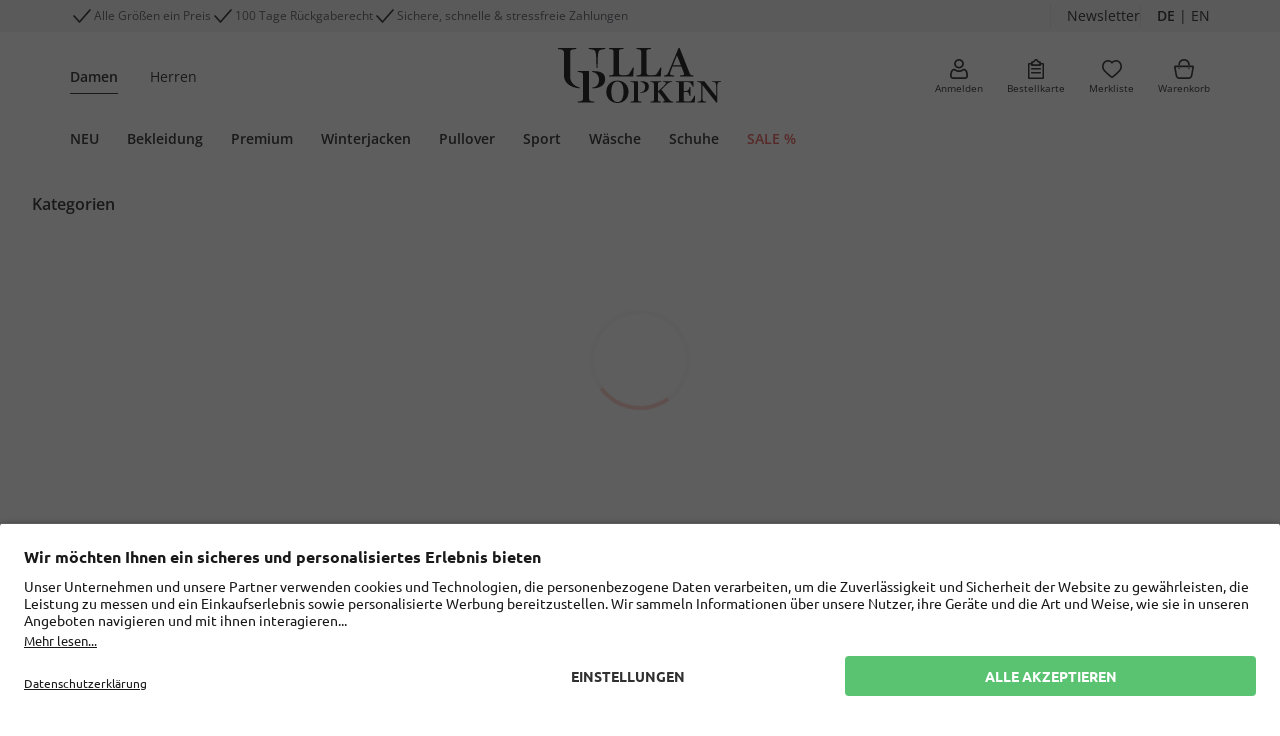

--- FILE ---
content_type: text/javascript;charset=UTF-8
request_url: https://www.ullapopken.eu/_ui/responsive/js/es6/351.3652b545c892928af073.js
body_size: 6947
content:
"use strict";(self.webpackChunkFunctionExposer=self.webpackChunkFunctionExposer||[]).push([[351],{2179:function(t,e,s){s.d(e,{W:function(){return i}});class i{static getArticleNumberFromQuery(t){if(t){const e=t.replaceAll(/\s+|%20/g,""),s=/^(\d{4}-\d{8,9})/.exec(e);if(null!=s)return s[0];const i=/^\d{8,9}/.exec(e);if(null!=i)return i[0]}return null}static getArticleNumberFromSku(t){if(!t)return"";const e=t.lastIndexOf("-");return-1==e?"":t.substring(0,e)}}},5802:function(t,e,s){s.d(e,{T:function(){return a}});var i=s(428);class a{static showStandardFFComponents(){webComponentsReady?this.ffStandardComponent.removeClass(this.classNameInvisible):document.addEventListener("WebComponentsReady",(()=>{this.ffStandardComponent.removeClass(this.classNameInvisible)}))}static showCustomFFComponent(t,e,s){!0===webComponentsReady?this.addAndRemoveClasses(t,e,s):document.addEventListener("WebComponentsReady",(()=>{this.addAndRemoveClasses(t,e,s)}))}static addAndRemoveClasses(t,e,s){const a=i(`[${t}]`);a.removeClass(e),void 0!==s&&a.addClass(s)}}a.ffStandardComponent=i("[data-ff-component]"),a.classNameInvisible="invisible",a.classNameDisplayNone="d-none"},6691:function(t,e,s){var i,a=s(6089),r=s(428);class o{static getInstance(){return o.singletonInstance||(o.singletonInstance=new o),o.singletonInstance}constructor(){this.SELECTOR_SIDEBAR="[data-sidebar]",this.SELECTOR_OPENER="[data-sidebar-opener-for={}]",this.SELECTOR_CLOSER="[data-sidebar-closer-for={}]",this.SELECTOR_OVERLAY="[data-sidebar-overlay-for={}]",this.SELECTOR_CLOSER_ALL="[data-all-sidebars-closer]",this.SELECTOR_CANVAS=".canvas",this.DATA_ATTR_SIDEBAR="sidebar",this.DATA_ATTR_POSITION="sidebar-position",this.DATA_ATTR_SLIDE_BODY="sidebar-slide-body",this.CLASS_SIDEBAR_ACTIVE="active",this.CLASS_MOVED_PREFIX="moved-from-sidebar",this.EVENT_NAMESPACE="sidebar",this.EVENT_CLICK=`click.${this.EVENT_NAMESPACE}`,this.CLASS_DISABLED="disabled",this.init()}init(){this.instances=this.findAllInstances();for(const t of this.instances)this.initInstance(t);this.bindCloseAllSidebars()}reinit(){for(const t of this.instances)this.deconstructInstance(t);this.unbindCloseAllSidebars(),this.init()}findAllInstances(){const t=r(this.SELECTOR_SIDEBAR),e=[];return t.each(((t,s)=>{e.push(this.createInstance(r(s)))})),e}createInstance(t){const e=t.data(this.DATA_ATTR_SIDEBAR),s=r(this.SELECTOR_OPENER.replace("{}",e)),a=r(this.SELECTOR_CLOSER.replace("{}",e)),o=r(this.SELECTOR_OVERLAY.replace("{}",e)),l=t.data(this.DATA_ATTR_POSITION)===i.RIGHT?i.RIGHT:i.LEFT,c=void 0!==t.data(this.DATA_ATTR_SLIDE_BODY);return new n(e,t,s,a,o,l,c)}initInstance(t){t.sidebar.addClass(`sidebar-${t.position}`),t.opener.on(this.EVENT_CLICK,(e=>{r(e.currentTarget).hasClass(this.CLASS_DISABLED)||this.openSideBar(t)})),t.closer.on(this.EVENT_CLICK,(()=>{this.closeSideBar(t)})),t.sidebar.on(`swipe${t.position}.${this.EVENT_NAMESPACE}`,(()=>{this.closeSideBar(t)})),t.overlay.on(this.EVENT_CLICK,(()=>{this.closeSideBar(t)}))}deconstructInstance(t){t.sidebar.removeClass(`sidebar-${t.position}`),t.opener.off(this.EVENT_CLICK),t.closer.off(this.EVENT_CLICK),t.sidebar.off(`swipe${t.position}${this.EVENT_NAMESPACE}`),t.overlay.off(this.EVENT_CLICK)}openSideBar(t){a.A.isBodyLocked()?t.isBodyLocked=!1:(a.A.lockBody(),t.isBodyLocked=!0),t.slideBody&&r(this.SELECTOR_CANVAS).addClass(`${this.CLASS_MOVED_PREFIX} ${t.position}`),t.sidebar.addClass(this.CLASS_SIDEBAR_ACTIVE),t.overlay.addClass(this.CLASS_SIDEBAR_ACTIVE),t.sidebar.trigger(o.OPEN_EVENT)}closeSideBar(t){t.isBodyLocked&&a.A.releaseBody(),t.slideBody&&r(this.SELECTOR_CANVAS).removeClass(`${this.CLASS_MOVED_PREFIX} ${t.position}`),t.sidebar.removeClass(this.CLASS_SIDEBAR_ACTIVE),t.overlay.removeClass(this.CLASS_SIDEBAR_ACTIVE),t.sidebar.trigger(o.CLOSE_EVENT)}getSideBarById(t){for(const e of this.instances)if(t===e.id)return e;return null}openSideBarById(t){const e=this.getSideBarById(t);null!=e&&this.openSideBar(e)}closeSideBarById(t){const e=this.getSideBarById(t);null!=e&&this.closeSideBar(e)}bindCloseAllSidebars(){r(this.SELECTOR_CLOSER_ALL).on(this.EVENT_CLICK,(()=>{for(const t of this.instances)this.closeSideBar(t)}))}unbindCloseAllSidebars(){r(this.SELECTOR_CLOSER_ALL).off(this.EVENT_CLICK)}}o.OPEN_EVENT="sidebar:open",o.CLOSE_EVENT="sidebar:close";class n{constructor(t,e,s,i,a,r,o){this._id=t,this._sidebar=e,this._opener=s,this._closer=i,this._overlay=a,this._position=r,this._slideBody=o}get id(){return this._id}get sidebar(){return this._sidebar}get opener(){return this._opener}get closer(){return this._closer}get overlay(){return this._overlay}get position(){return this._position}get slideBody(){return this._slideBody}set isBodyLocked(t){this._isBodyLocked=t}get isBodyLocked(){return this._isBodyLocked}}!function(t){t.LEFT="left",t.RIGHT="right"}(i||(i={})),e.A=o},4812:function(t,e,s){s.d(e,{l:function(){return n}});var i=s(6649),a=s(5239),r=s(9499),o=s(428);class n extends i.G{constructor(){super(...arguments),this.ffRecordListDomUpdatedEvent="dom-updated",this.ffRecordListSelector="ff-record-list",this.baseProductDataAttr="data-base-product",this.productPriceInEurDataAttr="data-product-price-in-eur",this.productNameDataAttr="data-product-name",this.skuDataAttr="data-sku",this.articleGroupDataAttr="data-article-group",this.groupDataAttr="data-group",this.seasonDataAttr="data-season",this.collectionNumberDataAttr="data-collection-number",this.plpProductsSeenTrackingEventType="cat_view",this.plpProductsTrackingDataAttr="econda-plp-products-tracking",this.plpProductsTrackingDataAttrSelector=`[data-${this.plpProductsTrackingDataAttr}]`,this.plpProductTileClickAreaTrackingEventType="cat_click",this.plpProductTileClickAreaSelector="ff-record [data-redirect]",this.sessionStorageKey="ff-ab-value"}init(){this.isEcondaActive()&&(o(this.plpProductsTrackingDataAttrSelector).data(this.plpProductsTrackingDataAttr)&&(this.initializeTrackingOfProductViewsForEconda(),this.initializeTrackingOfProductTileClicks()),this.subscribeEcondaTrackingToFFResultDispatcher())}subscribeEcondaTrackingToFFResultDispatcher(){let t;factfinder.communication.EventAggregator.addBeforeDispatchingCallback((e=>{t=this.mapToEventType(e)})),factfinder.communication.ResultDispatcher.subscribe("result",(e=>{switch(t){case"search":this.trackSearch(r.A.getSearchText(e),e.resultCount);break;case"filter":{const t=this.createFilterArray(e);t.length>0&&this.trackFilter(t);break}case"sort":{const t=this.createSortingArray(e);t.length>0&&this.trackFilter(t)}}if(e.__ngSearchParams.activeAbTests){const t=Object.values(e.__ngSearchParams.activeAbTests)[0];if(o(this.ffRecordListSelector).attr("ff-ab-test",t),!sessionStorage.getItem(this.sessionStorageKey)){const e={type:"event",abtest:[["fact_finder_ab_test",t]]};this.globals.emos3.send(e),sessionStorage.setItem(this.sessionStorageKey,t)}}}))}mapToEventType(t){if("search"===t.type){if(t.filterPrice)return"filter";if(!t.query)return"no_query_search"}return t.type}createFilterArray(t){const e=[];for(const s of t.filters)switch(s.name){case"Sizes":this.buildSizeFilter(s,e);break;case"Price":this.buildPriceFilter(e,s);break;case"FilterColor":this.buildColorFilter(s,e);break;case"material":this.buildMaterialFilter(s,e)}return e}buildPriceFilter(t,e){t.push(["price_from",Number.parseInt(e.valueList[0].value.split("-")[0])],["price_to",Number.parseInt(e.valueList[0].value.split("-")[1])])}buildMaterialFilter(t,e){for(const s of t.valueList)e.push(["material",s.value])}buildColorFilter(t,e){for(const s of t.valueList)e.push(["basecolor",s.value.split("_")[1]])}buildSizeFilter(t,e){for(const s of t.valueList){const t=Number(s.value);e.push(["size",Number.isNaN(t)?s.value:t])}}createSortingArray(t){const e=[];for(const s of t.sortsList)s.selected&&("Price"===s.name?e.push("sorting","minPrice="+s.order):e.push("sorting","normal"));return e}trackSearch(t,e){t&&null!=e&&this.trackInternal("search",[t,e])}trackFilter(t){this.trackInternal("sfilter",t)}initializeTrackingOfProductViewsForEconda(){a.W.getInstance().addTrackingOfProductViews((t=>{const e=[];for(const s of t){const t=this.extractProductDetails(s);t&&e.push(t)}e.length>0&&this.sendEcondaProductDetailsToEconda(e,this.plpProductsSeenTrackingEventType)}))}initializeTrackingOfProductTileClicks(){o(this.ffRecordListSelector).on(this.ffRecordListDomUpdatedEvent,(()=>{o(this.plpProductTileClickAreaSelector).on("click",(t=>{const e=t.currentTarget.closest("[data-producttile]");e&&this.sendEcondaProductDetailsToEconda([this.extractProductDetails(e)],this.plpProductTileClickAreaTrackingEventType)}))}))}extractProductDetails(t){return{pid:t.getAttribute(this.baseProductDataAttr),count:1,price:Number.parseFloat(t.getAttribute(this.productPriceInEurDataAttr)),name:t.getAttribute(this.productNameDataAttr),sku:null,var1:t.getAttribute(this.skuDataAttr).split("-")[0],var2:null,var3:t.getAttribute(this.skuDataAttr),var4:t.getAttribute(this.collectionNumberDataAttr),var5:t.getAttribute(this.articleGroupDataAttr),var6:t.getAttribute(this.seasonDataAttr),group:t.getAttribute(this.groupDataAttr)}}sendEcondaProductDetailsToEconda(t,e){const s={type:"event",ec_Event:t.map((t=>({type:e,...t})))};this.globals.emos3.send(s)}}},8351:function(t,e,s){s.d(e,{bE:function(){return H.bE},U4:function(){return H.U4},G3:function(){return H.G3}}),s(8747),s(9599);var i=s(2113),a=s(8832),r=s(428);class o{constructor(t,e,s,i,a){this._flyout=t,this._opener=e,this._closer=s,this._openBelowOpener=i,this._resetFormsOnClose=a}get flyout(){return this._flyout}get opener(){return this._opener}get closer(){return this._closer}get openBelowOpener(){return this._openBelowOpener}get resetFormsOnClose(){return this._resetFormsOnClose}get allElements(){return[this.flyout,this.opener,this.closer]}}var n=class{constructor(){this.DATA_ATTRIBUTE_FLYOUT="flyout",this.DATA_ATTRIBUTE_OPENER="flyout-opener-for",this.DATA_ATTRIBUTE_CLOSER="flyout-closer-for",this.DATA_ATTRIBUTE_OPEN_BELOW_OPENER="open-below-opener",this.DATA_ATTRIBUTE_RESET="reset-on-close",this.SELECTOR_ONLOAD_OPENER="[data-openflyoutonload]",this.CLASS_LOGIN_ACTIVE="active",this.CLASS_FLYOUT_VISIBLE="d-md-block"}init(){const t=this.findFlyoutInstances();for(const e of t)this.initFlyoutInstance(e);this.openOnload()}findFlyoutInstances(){const t=new Array;return r(`[data-${this.DATA_ATTRIBUTE_FLYOUT}]`).each(((e,s)=>{const i=r(s),a=i.data("flyout"),n=r(`[data-${this.DATA_ATTRIBUTE_OPENER}=${a}]`),l=r(`[data-${this.DATA_ATTRIBUTE_CLOSER}=${a}]`),c=!0===i.data(this.DATA_ATTRIBUTE_OPEN_BELOW_OPENER),h=!0===i.data(this.DATA_ATTRIBUTE_RESET);t.push(new o(i,n,l,c,h))})),t}initFlyoutInstance(t){t.opener.on("click",(e=>{this.openerCallback(e,t)})),t.closer.on("click",(e=>{this.closerCallback(e,t)})),r(document).on("click",(e=>{this.outerClickCloseCallback(e,t)}))}openerCallback(t,e){e.opener.hasClass(this.CLASS_LOGIN_ACTIVE)||e.flyout.hasClass(this.CLASS_FLYOUT_VISIBLE)?this.closeFlyout(e):this.openFlyout(e),t.preventDefault()}closerCallback(t,e){this.closeFlyout(e),t.preventDefault()}outerClickCloseCallback(t,e){if(e.opener.hasClass(this.CLASS_LOGIN_ACTIVE)||e.flyout.hasClass(this.CLASS_FLYOUT_VISIBLE)){for(const s of e.allElements)if(s.length&&(s.is(r(t.target))||r.contains(s.get(0),t.target)))return;this.closeFlyout(e)}}openFlyout(t){t.openBelowOpener&&this.calculateFlyoutPosition(t),t.opener.addClass(this.CLASS_LOGIN_ACTIVE),t.flyout.addClass(this.CLASS_FLYOUT_VISIBLE);const e=t.flyout.find("form");e.length>0&&a.A.getInstance().initValidationOnForm(e)}closeFlyout(t){t.opener.removeClass(this.CLASS_LOGIN_ACTIVE),t.flyout.removeClass(this.CLASS_FLYOUT_VISIBLE),t.resetFormsOnClose&&t.flyout.find("form").each(((t,e)=>{a.A.getInstance().resetValidationOnForm(r(e)),e.reset()}))}openOnload(){i.M.isMDup()&&r(this.SELECTOR_ONLOAD_OPENER).trigger("click")}calculateFlyoutPosition(t){const e=t.opener.offset().top,s=t.opener.height();t.flyout.css({top:`${e+s}px`})}},l=s(1344),c=s(6691),h=s(428),d=class{constructor(){this.sideMenuSideBarName="mainmenu",this.sideMenuSideBarCloserSelector=`[data-sidebar-closer-for="${this.sideMenuSideBarName}"]`,this.sideMenuModal=`[data-sidebar-overlay-for="${this.sideMenuSideBarName}"]`,this.sideMenuOverlay="[data-side-menu-overlay]",this.sideMenuOverlayOpener="[data-side-menu-overlay-opener]",this.sideMenuOverlayCloser="[data-side-menu-overlay] [data-side-menu-closer]",this.sideMenuOpener="[data-sidemenu-opener]",this.dataSidebarSlotContainer="[data-sidebar-slot-container]",this.sideMenuButton="[data-mobile-sidemenu-button]",this.sideMenuLink="[data-sidemenu-link]",this.dataCollapseLevel="[data-collapse-level]",this.dataSideMenuCollapse="[data-sidemenu-collapse]",this.bsCollapseHideOption="hide",this.bsAriaExpandedAttribute="aria-expanded",this.activeClass="active"}init(){h(this.sideMenuOverlayOpener).on("click",(t=>{const e=h(t.currentTarget).data("for");h("#"+e).addClass(this.activeClass),h(this.sideMenuOpener).trigger("click")})),h(this.sideMenuOverlayCloser).on("click",(t=>{h(this.sideMenuOverlay).removeClass(this.activeClass),t.stopPropagation()})),h(this.sideMenuSideBarCloserSelector).on("click",(()=>{h(this.sideMenuOverlay).removeClass(this.activeClass)})),h(this.sideMenuOverlay).on("swipeleft",(t=>{h(this.sideMenuOverlay).removeClass(this.activeClass),t.stopPropagation()})),h(this.sideMenuModal).on("click",(()=>{h(this.sideMenuOverlay).removeClass(this.activeClass)})),h(this.sideMenuButton).on("click",(t=>{const e=h(t.currentTarget),s=e.attr(this.bsAriaExpandedAttribute);h(this.sideMenuButton).removeClass(this.activeClass),h(this.dataSideMenuCollapse).not(this.getActualCollapse(e)).each(((t,e)=>{h(e).collapse(this.bsCollapseHideOption)})),"true"===s?e.closest(this.dataCollapseLevel).parent().closest(this.dataCollapseLevel).find(this.sideMenuButton).first().addClass(this.activeClass):e.addClass(this.activeClass)})),h(this.sideMenuLink).on("click",(t=>{h(t.currentTarget).find("a").addClass(this.activeClass)}));let t=h(this).scrollTop();h(this.dataSidebarSlotContainer).on("scroll",(function(){const e=h(this).scrollTop(),s=h(this)[0].scrollHeight-h(this)[0].clientHeight;e<t&&e<s?h('[data-hide="on-scroll"]').css({bottom:"0"}):t<e&&e>20&&h('[data-hide="on-scroll"]').css({bottom:"-100%"}),t=e}))}getActualCollapse(t){const e=h(t.attr("href"));return e.add(e.parents(this.dataSideMenuCollapse))}},u=s(1972),p=s(428),C=class{constructor(){this.cookieKey="brandName",this.firstLevelNav=p(".first-level-nav"),this.firstLevelNavElements=this.firstLevelNav.find(".nav-elem"),this.firstLevelNavElementLinks=this.firstLevelNavElements.find("a")}bindFirstLevelNavElementLinks(){this.firstLevelNavElementLinks.on("click",(t=>{const e=p(t).closest(".nav-elem").data("brand");u.$.setSessionCookie(this.cookieKey,e)}))}},g=s(9267),E=s(5554),m=s(5802),S=s(1878),A=s(4475),f=s(9817),T=s(428),b=class{constructor(){this.SELECTOR_LOGIN_ERROR="[data-login-error-message]",this.SELECTOR_LOGIN_MODAL_CONTENT="[data-modal-content]",this.$SELECTOR_LOGIN_MODAL_OPENER=T('[data-seltest="mobileLoginModalOpener"]'),this.$SELECTOR_SIDEBAR_CLOSE=T('[data-sidebar-closer-for="mainmenu"]')}init(){this.bindEvents(),this.openOnload()}bindEvents(){this.$SELECTOR_LOGIN_MODAL_OPENER.on("click",(t=>{this.openLoginModal(t)}))}isLoginError(){return!!+T(this.SELECTOR_LOGIN_ERROR).length}openLoginModal(t){this.$SELECTOR_SIDEBAR_CLOSE.first().trigger("click");const e=T(t.currentTarget).data("link");A.A.performWorkflowWithSpinnerAndModal({url:e,method:"GET",spinner:new f.H,callback:()=>{(new l.A).init(),this.isLoginError()&&T(this.SELECTOR_LOGIN_MODAL_CONTENT).prepend(T(this.SELECTOR_LOGIN_ERROR))}})}openOnload(){i.M.isSM()&&this.isLoginError()&&setTimeout((()=>{this.$SELECTOR_LOGIN_MODAL_OPENER.first().trigger("click")}),100)}},_=s(9615),v=s(4342),L=s(428);class O{constructor(){this.newsletterFormDataAttr="newsletter-form",this.newsletterFormSelector=`[data-${this.newsletterFormDataAttr}]`,this.newsletterFormEmailDataAttr="newsletter-email",this.newsletterFormEmailSelector=`[data-${this.newsletterFormEmailDataAttr}]`,this.newsletterFormLanguageDataAttr="newsletter-language",this.newsletterFormLanguageSelector=`[data-${this.newsletterFormLanguageDataAttr}]`,this.newsletterFormCountryDataAttr="newsletter-country",this.newsletterFormCountrySelector=`[data-${this.newsletterFormCountryDataAttr}]`,this.newsletterFormCheckboxContainerDataAttr="email-list-checkbox-container",this.newsletterFormCheckboxContainerSelector=`[data-${this.newsletterFormCheckboxContainerDataAttr}]`,this.newsletterFormSubmitBtnDataAttr="newsletter-submit-btn",this.newsletterFormSubmitBtnSelector=`[data-${this.newsletterFormSubmitBtnDataAttr}]`,this.mainInnerWrapperDataAttr="global-error-position",this.mainInnerWrapperSelector=`[data-${this.mainInnerWrapperDataAttr}]`,this.newsletterGlobalErrorDataAttr="newsletter-global-error",this.newsletterGlobalErrorSelector=`[data-${this.newsletterGlobalErrorDataAttr}]`,this.newsletterConfigNameSelector="[data-config-name]"}init(){this.bindNewsletterForm(),a.A.getInstance().initValidationOnForm(L(this.newsletterFormSelector))}bindNewsletterForm(){const t=L(this.newsletterFormSelector).attr("action");L(this.newsletterFormSubmitBtnSelector).on("click",(e=>{const s=L(e.currentTarget).parents(this.newsletterFormSelector).first();a.A.getInstance().validate(s);const i=s.find(L(this.newsletterFormEmailSelector)).val(),r=s.data(this.newsletterFormDataAttr);a.A.getInstance().validate(s);const o=[],n=[];let l=L(this.newsletterFormLanguageSelector).val(),c=L(this.newsletterFormCountrySelector).val();if(e.preventDefault(),a.A.getInstance().isFormValid(s)){const e=s.find(L(this.newsletterFormCheckboxContainerSelector)).find("input:checked");e.length>0?e.each(((t,s)=>{l=L(s).closest(this.newsletterFormCheckboxContainerSelector).find(this.newsletterFormLanguageSelector).val(),c=L(s).closest(this.newsletterFormCheckboxContainerSelector).find(this.newsletterFormCountrySelector).val(),o[t]=L(s).val(),n[t]=L(e[t]).data("newsletter-checkbox")})):o[0]=s.find(L(this.newsletterConfigNameSelector)).val(),this.showNewsletterModal(t,i,l,c,r,o,n)}}))}showNewsletterModal(t,e,s,i,a,r,o){L(this.newsletterGlobalErrorSelector).remove();const n={email:e,language:s,country:i,configNames:r,selectedCheckboxes:o,componentUid:a};A.A.performWorkflowWithSpinnerWithoutModal({url:`${t}`,method:"POST",data:JSON.stringify(n),isJson:!0,spinner:new f.H,callback:t=>{t.includes(A.A.modalClass)?A.A.openModalWithData(t):this.showGlobalErrorMessage(t)}})}showGlobalErrorMessage(t){L(this.mainInnerWrapperSelector).prepend(t),window.scrollTo({top:0,behavior:"smooth"})}}var y,I=s(1946),k=s(428);class F{constructor(){this.scrollFrezeToFix="[data-fix-scroll-freeze]",this.lastYArray=new Map}init(){"undefined"!=typeof CSS&&CSS.supports("-webkit-overflow-scrolling","touch")&&this.fixScrollFreeze(k(this.scrollFrezeToFix))}fixScrollFreeze(t){t.each(((t,e)=>{this.lastYArray.set(t,0),k(e).on("touchstart",(e=>{this.lastYArray.set(t,e.touches[0].clientY)})),k(e).on("touchmove",(e=>{const s=e.touches[0].clientY,i=k(e.currentTarget).scrollTop(),a=this.lastYArray.get(t)-s<0?y.UP:y.DOWN,r=e.currentTarget.scrollHeight-k(e.currentTarget).outerHeight(),o=0===i&&a===y.UP,n=i>=r&&a===y.DOWN;(o||n)&&e.preventDefault(),this.lastYArray.set(t,s)}))}))}}!function(t){t.UP="up",t.DOWN="down"}(y||(y={}));var N=s(1793),B=s(7017),w=s(428);class D{constructor(){this.dataAttribute="data-suggest-component",this.dataFFSearcbox="[data-ff-searchbox]",this.useSuggestAttribute="use-Suggest",this.searchBoxInput="[data-searchbox-input]",this.searchBoxButton="[data-search-form-button]",this.searchBoxButtonFocusClass="searchbox-focussed",this.bgLightClass="bg-light",this.suggestContainerFocusClass="suggest-focus",this.suggestContainerWrapper=".ffw-suggestContainerWrapper",this.ffSuggestSelector="ff-suggest",this.ffSuggestItemClickedEvent="suggest-item-clicked",this.searchSuggestType="searchTerm",this.categorySuggestType="category",this.isSuggest="isSuggest"}init(){w(this.dataFFSearcbox).attr(this.useSuggestAttribute)&&(m.T.showCustomFFComponent(this.dataAttribute,m.T.classNameDisplayNone),this.addSearchBoxOnFocusHandler(),this.addSearchBoxOnFocusOutHandler(),this.addSuggestItemClickedEventListener())}addSearchBoxOnFocusHandler(){w(this.searchBoxInput).on("focus",(()=>{w(this.suggestContainerWrapper).addClass(this.suggestContainerFocusClass),w(this.searchBoxButton).removeClass(this.bgLightClass),w(this.searchBoxButton).addClass(this.searchBoxButtonFocusClass)}))}addSearchBoxOnFocusOutHandler(){w(this.searchBoxInput).on("focusout",(()=>{w(this.searchBoxButton).removeClass(this.searchBoxButtonFocusClass),w(this.searchBoxButton).addClass(this.bgLightClass)}))}addSuggestItemClickedEventListener(){document.querySelector(this.ffSuggestSelector).addEventListener(this.ffSuggestItemClickedEvent,(t=>{const e=t.detail.element,s=t.detail.suggestion;if(s.type===this.searchSuggestType){const t=e.innerText;B.K.getInstance().trackSearchEvent(t),globalThis.location.href=`${N.W.getEncodedContextPath()}/search?query=${t}&${this.isSuggest}`,e.ffPreventDefault=!0}else s.type===this.categorySuggestType&&(B.K.getInstance().trackSearchEvent(s.name),globalThis.location.href=`${D.getCategoryUrl(s.attributes)}?${this.isSuggest}`,e.ffPreventDefault=!0)}))}static getCategoryUrl(t){return D.isSuperCategory(t)?t.SuperCategoryUrl:t.CategoryUrl}static isSuperCategory(t){return""===t.parentCategory}}var R=s(2179),P=s(4908),x=s(4812),M=s(428),V=class{constructor(){this.searchBoxSelector="ff-searchbox",this.searchButtonSelector="ff-searchbutton"}registerBeforeSearchEvents(){const t=M(this.searchBoxSelector),e=M(this.searchButtonSelector);if(t&&e)for(const s of[t,e])s.on("before-search",(t=>{this.redirectToNavigationContextOnEmptySearch(t),this.redirectToArticlePageWhenArticlenumberIsSearched(t),this.redirectToSearchPageWhenOnCategoryPage(t)}))}redirectToArticlePageWhenArticlenumberIsSearched(t){const e=t.detail.query,s=R.W.getArticleNumberFromQuery(e);s&&(delete t.detail.type,delete t.type,P.A.performAjaxCall(`/search/getArticleCode/${s}`,"GET",null,!0).then((t=>{t?((new x.l).trackSearch(e,1),globalThis.location.href=`${N.W.getEncodedContextPath()}/p/${t}`):((new x.l).trackSearch(e,0),factfinder.communication.EventAggregator.addFFEvent({type:"search",query:`${e}`}))})).catch((()=>{factfinder.communication.EventAggregator.addFFEvent({type:"search",query:`${e}`})})))}redirectToSearchPageWhenOnCategoryPage(t){globalThis.location.href.includes("/c/")&&(delete t.detail.type,delete t.type,globalThis.location.href=`${N.W.getEncodedContextPath()}/search?query=${t.detail.query}`)}redirectToNavigationContextOnEmptySearch(t){const e=t.detail.query;""!==e?.trim()&&"*"!==e?.trim()||(delete t.detail.type,delete t.type,globalThis.location.href=`${N.W.getEncodedContextPath()}/search?olsnav=true`)}},$=s(6649),W=s(428);class G extends $.G{constructor(){super(...arguments),this.dataComponentCampaignName="[data-component-campaign-name]",this.dataClickOnlyCampaignAttribute="clickOnlyCampaign",this.dataComponentCampaignNameAttribute="componentCampaignName",this.dataComponentClickable="[data-component-clickable]"}init(){this.isEcondaActive()&&(this.sendOnSiteView(W(this.dataComponentCampaignName)),this.addOnClickHandler(W(this.dataComponentClickable)))}sendOnSiteView(t){const e=[];if(t.each(((t,s)=>{const i=W(s).data(this.dataComponentCampaignNameAttribute);void 0===i||""===i||this.isOnlyClickCampaignComponent(W(s))||e.push([i])})),!W.isEmptyObject(e)){const t={};t.icampv=e,this.emos3.send(t)}}addOnClickHandler(t){t.on("click",(t=>{const e=this.getCampaignName(W(t.currentTarget));void 0!==e&&""!==e&&this.emos3.send({icampc:[[e]]})}))}getCampaignName(t){return t.closest(this.dataComponentCampaignName).data(this.dataComponentCampaignNameAttribute)}isOnlyClickCampaignComponent(t){return!0===t.data(this.dataClickOnlyCampaignAttribute)}}var U=s(428),Y=class{constructor(){this.urlParam="open-accordion",this.globals=globalThis}init(){const t=N.W.getUrlParam(this.urlParam);null!=t&&this.openAndScrollToCollapse(U(`#${t}`))}openAndScrollToCollapse(t){t.collapse("show"),U(this.globals).scrollTop(t.offset().top-42)}},H=s(8751);s(428)((()=>{c.A.getInstance(),(new d).init(),(new F).init(),(new C).bindFirstLevelNavElementLinks(),(new n).init(),(new l.A).init(),(new D).init(),(new g.A).initGeneral(),(new E.A).initAll(),a.A.getInstance().initValidationOnAllVisibleForms(),(new I.A).init(),m.T.showStandardFFComponents(),A.A.init(),(new S.A).init(),(new b).init(),(new G).init(),(new _.A).setOrRefreshFirstClickCookie(),(new V).registerBeforeSearchEvents(),(new Y).init(),(new v.M).init(),(new O).init()}))}}]);